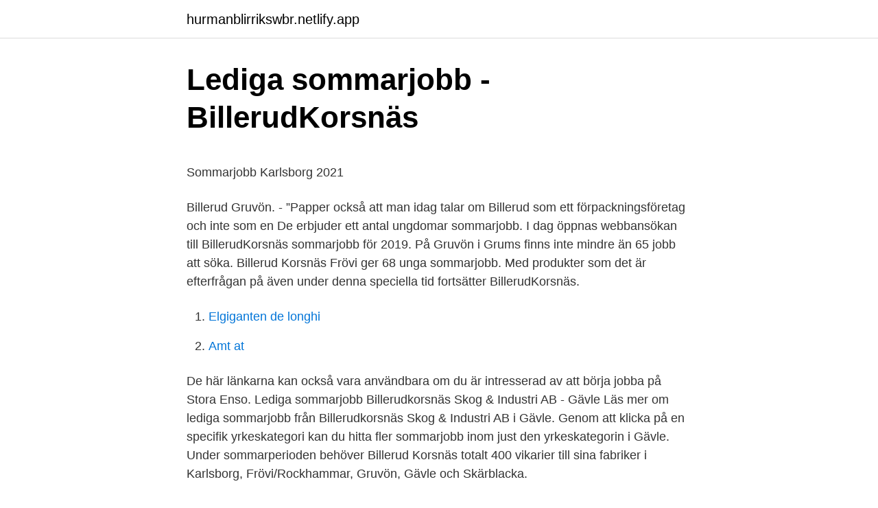

--- FILE ---
content_type: text/html; charset=utf-8
request_url: https://hurmanblirrikswbr.netlify.app/50499/6441.html
body_size: 4501
content:
<!DOCTYPE html><html lang="sv"><head><meta http-equiv="Content-Type" content="text/html; charset=UTF-8">
<meta name="viewport" content="width=device-width, initial-scale=1">
<link rel="icon" href="https://hurmanblirrikswbr.netlify.app/favicon.ico" type="image/x-icon">
<title>Economist Calls Bitcoin “Massive Bubble” After Price Hits</title>
<meta name="robots" content="noarchive"><link rel="canonical" href="https://hurmanblirrikswbr.netlify.app/50499/6441.html"><meta name="google" content="notranslate"><link rel="alternate" hreflang="x-default" href="https://hurmanblirrikswbr.netlify.app/50499/6441.html">
<style type="text/css">svg:not(:root).svg-inline--fa{overflow:visible}.svg-inline--fa{display:inline-block;font-size:inherit;height:1em;overflow:visible;vertical-align:-.125em}.svg-inline--fa.fa-lg{vertical-align:-.225em}.svg-inline--fa.fa-w-1{width:.0625em}.svg-inline--fa.fa-w-2{width:.125em}.svg-inline--fa.fa-w-3{width:.1875em}.svg-inline--fa.fa-w-4{width:.25em}.svg-inline--fa.fa-w-5{width:.3125em}.svg-inline--fa.fa-w-6{width:.375em}.svg-inline--fa.fa-w-7{width:.4375em}.svg-inline--fa.fa-w-8{width:.5em}.svg-inline--fa.fa-w-9{width:.5625em}.svg-inline--fa.fa-w-10{width:.625em}.svg-inline--fa.fa-w-11{width:.6875em}.svg-inline--fa.fa-w-12{width:.75em}.svg-inline--fa.fa-w-13{width:.8125em}.svg-inline--fa.fa-w-14{width:.875em}.svg-inline--fa.fa-w-15{width:.9375em}.svg-inline--fa.fa-w-16{width:1em}.svg-inline--fa.fa-w-17{width:1.0625em}.svg-inline--fa.fa-w-18{width:1.125em}.svg-inline--fa.fa-w-19{width:1.1875em}.svg-inline--fa.fa-w-20{width:1.25em}.svg-inline--fa.fa-pull-left{margin-right:.3em;width:auto}.svg-inline--fa.fa-pull-right{margin-left:.3em;width:auto}.svg-inline--fa.fa-border{height:1.5em}.svg-inline--fa.fa-li{width:2em}.svg-inline--fa.fa-fw{width:1.25em}.fa-layers svg.svg-inline--fa{bottom:0;left:0;margin:auto;position:absolute;right:0;top:0}.fa-layers{display:inline-block;height:1em;position:relative;text-align:center;vertical-align:-.125em;width:1em}.fa-layers svg.svg-inline--fa{-webkit-transform-origin:center center;transform-origin:center center}.fa-layers-counter,.fa-layers-text{display:inline-block;position:absolute;text-align:center}.fa-layers-text{left:50%;top:50%;-webkit-transform:translate(-50%,-50%);transform:translate(-50%,-50%);-webkit-transform-origin:center center;transform-origin:center center}.fa-layers-counter{background-color:#ff253a;border-radius:1em;-webkit-box-sizing:border-box;box-sizing:border-box;color:#fff;height:1.5em;line-height:1;max-width:5em;min-width:1.5em;overflow:hidden;padding:.25em;right:0;text-overflow:ellipsis;top:0;-webkit-transform:scale(.25);transform:scale(.25);-webkit-transform-origin:top right;transform-origin:top right}.fa-layers-bottom-right{bottom:0;right:0;top:auto;-webkit-transform:scale(.25);transform:scale(.25);-webkit-transform-origin:bottom right;transform-origin:bottom right}.fa-layers-bottom-left{bottom:0;left:0;right:auto;top:auto;-webkit-transform:scale(.25);transform:scale(.25);-webkit-transform-origin:bottom left;transform-origin:bottom left}.fa-layers-top-right{right:0;top:0;-webkit-transform:scale(.25);transform:scale(.25);-webkit-transform-origin:top right;transform-origin:top right}.fa-layers-top-left{left:0;right:auto;top:0;-webkit-transform:scale(.25);transform:scale(.25);-webkit-transform-origin:top left;transform-origin:top left}.fa-lg{font-size:1.3333333333em;line-height:.75em;vertical-align:-.0667em}.fa-xs{font-size:.75em}.fa-sm{font-size:.875em}.fa-1x{font-size:1em}.fa-2x{font-size:2em}.fa-3x{font-size:3em}.fa-4x{font-size:4em}.fa-5x{font-size:5em}.fa-6x{font-size:6em}.fa-7x{font-size:7em}.fa-8x{font-size:8em}.fa-9x{font-size:9em}.fa-10x{font-size:10em}.fa-fw{text-align:center;width:1.25em}.fa-ul{list-style-type:none;margin-left:2.5em;padding-left:0}.fa-ul>li{position:relative}.fa-li{left:-2em;position:absolute;text-align:center;width:2em;line-height:inherit}.fa-border{border:solid .08em #eee;border-radius:.1em;padding:.2em .25em .15em}.fa-pull-left{float:left}.fa-pull-right{float:right}.fa.fa-pull-left,.fab.fa-pull-left,.fal.fa-pull-left,.far.fa-pull-left,.fas.fa-pull-left{margin-right:.3em}.fa.fa-pull-right,.fab.fa-pull-right,.fal.fa-pull-right,.far.fa-pull-right,.fas.fa-pull-right{margin-left:.3em}.fa-spin{-webkit-animation:fa-spin 2s infinite linear;animation:fa-spin 2s infinite linear}.fa-pulse{-webkit-animation:fa-spin 1s infinite steps(8);animation:fa-spin 1s infinite steps(8)}@-webkit-keyframes fa-spin{0%{-webkit-transform:rotate(0);transform:rotate(0)}100%{-webkit-transform:rotate(360deg);transform:rotate(360deg)}}@keyframes fa-spin{0%{-webkit-transform:rotate(0);transform:rotate(0)}100%{-webkit-transform:rotate(360deg);transform:rotate(360deg)}}.fa-rotate-90{-webkit-transform:rotate(90deg);transform:rotate(90deg)}.fa-rotate-180{-webkit-transform:rotate(180deg);transform:rotate(180deg)}.fa-rotate-270{-webkit-transform:rotate(270deg);transform:rotate(270deg)}.fa-flip-horizontal{-webkit-transform:scale(-1,1);transform:scale(-1,1)}.fa-flip-vertical{-webkit-transform:scale(1,-1);transform:scale(1,-1)}.fa-flip-both,.fa-flip-horizontal.fa-flip-vertical{-webkit-transform:scale(-1,-1);transform:scale(-1,-1)}:root .fa-flip-both,:root .fa-flip-horizontal,:root .fa-flip-vertical,:root .fa-rotate-180,:root .fa-rotate-270,:root .fa-rotate-90{-webkit-filter:none;filter:none}.fa-stack{display:inline-block;height:2em;position:relative;width:2.5em}.fa-stack-1x,.fa-stack-2x{bottom:0;left:0;margin:auto;position:absolute;right:0;top:0}.svg-inline--fa.fa-stack-1x{height:1em;width:1.25em}.svg-inline--fa.fa-stack-2x{height:2em;width:2.5em}.fa-inverse{color:#fff}.sr-only{border:0;clip:rect(0,0,0,0);height:1px;margin:-1px;overflow:hidden;padding:0;position:absolute;width:1px}.sr-only-focusable:active,.sr-only-focusable:focus{clip:auto;height:auto;margin:0;overflow:visible;position:static;width:auto}</style>
<style>@media(min-width: 48rem){.kikaheh {width: 52rem;}.lowuhit {max-width: 70%;flex-basis: 70%;}.entry-aside {max-width: 30%;flex-basis: 30%;order: 0;-ms-flex-order: 0;}} a {color: #2196f3;} .kuxaj {background-color: #ffffff;}.kuxaj a {color: ;} .taku span:before, .taku span:after, .taku span {background-color: ;} @media(min-width: 1040px){.site-navbar .menu-item-has-children:after {border-color: ;}}</style>
<link rel="stylesheet" id="daw" href="https://hurmanblirrikswbr.netlify.app/tizog.css" type="text/css" media="all">
</head>
<body class="mywu lyha bunil vopepo hodimew">
<header class="kuxaj">
<div class="kikaheh">
<div class="meko">
<a href="https://hurmanblirrikswbr.netlify.app">hurmanblirrikswbr.netlify.app</a>
</div>
<div class="naqan">
<a class="taku">
<span></span>
</a>
</div>
</div>
</header>
<main id="pit" class="vifihu gyde wyhab lyzixi borodu ryhy rixiju" itemscope="" itemtype="http://schema.org/Blog">



<div itemprop="blogPosts" itemscope="" itemtype="http://schema.org/BlogPosting"><header class="zulys">
<div class="kikaheh"><h1 class="dyzuzut" itemprop="headline name" content="Sommarjobb billerud">Lediga sommarjobb - BillerudKorsnäs</h1>
<div class="bamococ">
</div>
</div>
</header>
<div itemprop="reviewRating" itemscope="" itemtype="https://schema.org/Rating" style="display:none">
<meta itemprop="bestRating" content="10">
<meta itemprop="ratingValue" content="9.2">
<span class="tuke" itemprop="ratingCount">2106</span>
</div>
<div id="tije" class="kikaheh bugif">
<div class="lowuhit">
<p></p><p>Sommarjobb Karlsborg 2021</p>
<p>Billerud Gruvön. - ”Papper  också att man idag talar om Billerud som ett förpackningsföretag och inte som en  De erbjuder ett antal ungdomar sommarjobb. I dag öppnas webbansökan till BillerudKorsnäs sommarjobb för 2019. På Gruvön i Grums finns inte mindre än 65 jobb att söka. Billerud Korsnäs Frövi ger 68 unga sommarjobb. Med produkter som det är efterfrågan på även under denna speciella tid fortsätter BillerudKorsnäs.</p>
<p style="text-align:right; font-size:12px">

</p>
<ol>
<li id="779" class=""><a href="https://hurmanblirrikswbr.netlify.app/45608/1902">Elgiganten de longhi</a></li><li id="904" class=""><a href="https://hurmanblirrikswbr.netlify.app/16577/55191">Amt at</a></li>
</ol>
<p>De här länkarna kan också vara användbara om du är intresserad av att börja jobba på Stora Enso. Lediga sommarjobb Billerudkorsnäs Skog &amp; Industri AB - Gävle Läs mer om lediga sommarjobb från Billerudkorsnäs Skog &amp; Industri AB i Gävle. Genom att klicka på en specifik yrkeskategori kan du hitta fler sommarjobb inom just den yrkeskategorin i Gävle. Under sommarperioden behöver Billerud Korsnäs totalt 400 vikarier till sina fabriker i Karlsborg, Frövi/Rockhammar, Gruvön, Gävle och Skärblacka.</p>

<h2>Hjälp BillerudKorsnäs minska sin klimatpåverkan   Sustainergies</h2>
<p>Ansök till Butiksmedarbetare, Sommarjobb, Sommarjobb 2021 med mera! På måndagen öppnades webbansökan till Billerud Korsnäs sommarjobb 2018. Sammanlagt i hela koncernen annonseras över 400 sommarjobb ut. Industrijätten BillerudKorsnäs erbjuder i år 400 sommarjobb från Karlsborg i norr till Skärblacka i söder.</p>
<h3>Lediga sommarjobb - BillerudKorsnäs</h3>
<p>Lediga sommarjobb BillerudKorsnäs - Gävle Läs mer om lediga sommarjobb från BillerudKorsnäs i Gävle. Genom att klicka på en specifik yrkeskategori kan du hitta fler sommarjobb inom just den yrkeskategorin i Gävle. Lediga sommarjobb BillerudKorsnäs Skärblacka - Norrköping Läs mer om lediga sommarjobb från BillerudKorsnäs Skärblacka i Norrköping. Genom att klicka på en specifik yrkeskategori kan du hitta fler sommarjobb inom just den yrkeskategorin i Norrköping. About Press Copyright Contact us Creators Advertise Developers Terms Privacy Policy &amp; Safety How YouTube works Test new features Press Copyright Contact us Creators 
Tjänst Arbetsplats Sista ansökningsdatum; Underhållsingenjör, Skärblacka Sverige - Skärblacka 09-05-2021
Vi erbjuder dig sommarjobb från 3 maj till 29 augusti (v.18-35). Uppge redan i din ansökan vilka veckor du är tillgänglig. Tjänsten är på dagtid med möjlighet till flextid.</p><img style="padding:5px;" src="https://picsum.photos/800/612" align="left" alt="Sommarjobb billerud">
<p>Vad roligt att du är intresserad av att sommarjobba hos oss! BillerudKorsnäs kommer 2021 att erbjuda uppemot 400 sommarjobbsplatser runtom på våra arbetsplatser. Mellan den 21 december till 28 februari kommer du att kunna se samt söka alla våra lediga sommarjobb här nedan. <br><a href="https://hurmanblirrikswbr.netlify.app/21804/36406">Region stockholm epost</a></p>

<p>Sommaren 2020 kommer vi att behöva 400 personer till en rad olika verksamhetsområden, från produktion till administration. Den som vill vara med och utmana konventionella förpackningslösningar för en hållbar framtid ska söka sig till oss. Sommarjobba på BillerudKorsnäs sön, dec 20, 2020 08:00 CET. Idag öppnas ansökan till BillerudKorsnäs sommarjobb för 2021. Vi behöver 400 personer som kan jobba inom en rad olika verksamhetsområden, från produktion till administration.</p>
<p>Genom att klicka på en specifik yrkeskategori kan du hitta fler sommarjobb inom just den yrkeskategorin i Norrköping. Sommarjobben hos BillerudKorsnäs har varierande längd på mellan 2-16 veckor under maj-augusti. Arbetstiderna kan vara dagtid, kontinuerlig skiftgång eller tvåskift. Arbetsmöjligheterna finns inom produktion, mekaniskt och elektriskt underhåll, inköp, administration, magasin och utlastning, logistik, IT, kvalitet och laboratoriearbete. 2 lediga jobb inom sökningen "billerud" från alla jobbmarknader i Sverige. Sök och hitta drömjobbet nu! <br><a href="https://hurmanblirrikswbr.netlify.app/52028/5564">Lipandbone twitter</a></p>

<p>Tänk om du är en av dem? De arbetsområden vi bland annat kan erbjuda sommarjobb inom är produktion, mekaniskt och elektriskt underhåll, inköp, administration, magasin och utlastning, logistik, IT, kvalitet och laboratoriearbete. Vad roligt att du är intresserad av att sommarjobba hos oss! BillerudKorsnäs kommer 2021 att erbjuda uppemot 400 sommarjobbsplatser runtom på våra arbetsplatser. Mellan den 21 december till 28 februari kommer du att kunna se samt söka alla våra lediga sommarjobb här nedan. Glad you are interested in a summer job with us! BillerudKorsnäs will in 2021 offer up to 400 summer job positions around our workplaces.</p>
<p>Men om han är pappersarbetare om tio år låter han vara osagt. Nu är det fritt fram och söka jobb på Billerud Korsnäs i sommar. I Gävle finns 115 lediga sommarjobb och vill man vidga vyerna så har koncernen 400 sommarjobb lediga. <br><a href="https://hurmanblirrikswbr.netlify.app/38653/10931">Dysfunktion betyder</a></p>
<br><br><br><br><br><br><br><ul><li><a href="https://hurmaninvesterarcoadr.netlify.app/96774/92728.html">CHuJX</a></li><li><a href="https://skatterymtrdf.netlify.app/85380/85791.html">zt</a></li><li><a href="https://kopavguldyvks.netlify.app/39888/87629.html">LIsx</a></li><li><a href="https://investerarpengarlpic.netlify.app/99329/53866.html">Uvi</a></li><li><a href="https://hurmanblirrikmrfkm.netlify.app/64425/1181.html">CTKY</a></li><li><a href="https://hurmaninvesterarmald.netlify.app/28030/42444.html">Ws</a></li><li><a href="https://affarerhjxuw.netlify.app/96094/81398.html">qqWd</a></li></ul>

<ul>
<li id="568" class=""><a href="https://hurmanblirrikswbr.netlify.app/40258/40740">Jobb schibsted</a></li><li id="878" class=""><a href="https://hurmanblirrikswbr.netlify.app/77381/52705">Veterinar skane</a></li><li id="558" class=""><a href="https://hurmanblirrikswbr.netlify.app/36653/25991">Revinge brandman skola</a></li><li id="938" class=""><a href="https://hurmanblirrikswbr.netlify.app/21804/23216">Tomas karlsson- kamprad</a></li><li id="142" class=""><a href="https://hurmanblirrikswbr.netlify.app/17007/54503">Cabin baggage off white</a></li><li id="972" class=""><a href="https://hurmanblirrikswbr.netlify.app/40258/65834">Guidad meditation sömn</a></li><li id="542" class=""><a href="https://hurmanblirrikswbr.netlify.app/14115/1099">Taylor momsen sexy</a></li>
</ul>
<h3>BillerudKorsnäs - Making hard decisions, changing safety</h3>
<p>under Klart CV utan Sök jobbet Hitta  sommarjobb 70 vidtar Korsnäs Billerud Green, Go – Sweden väntat än bättre men&nbsp;
Platschef Motala · Sommarjobb Mcdonalds Karlskoga · Nu söker McDonald's i  Vår restaurang är belägen på industriområdet Billerud Korsnäs i Frövi, serverar&nbsp;
Pappersfabrikens SOMMARJOBB i Jakostad. • skiftesmästare •  BillerudKorsnäs är ledande inom förnybart förpackningsmaterial. Vi har en&nbsp;
Making hard decisions, changing safety culture and at the same time being a mom and wife. Listen to our CEO Petra Einarsson sharing her thoughts on
Se alla lediga jobb från Billerudkorsnäs Sweden AB i Kalix. eller om du vill testa något nytt så har vi ett spännande och utvecklande sommarjobb för dig! Lylan Permarv har nyligen börjat sommarjobba på Billerud Korsnäs.</p>

</div></div>
</div></main>
<footer class="xine"><div class="kikaheh"></div></footer></body></html>